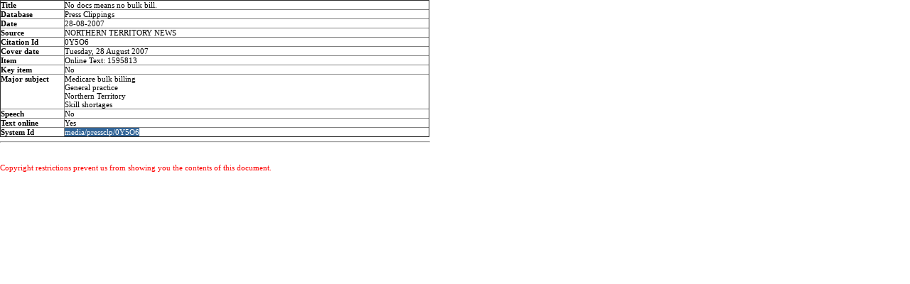

--- FILE ---
content_type: text/html
request_url: https://parlinfo.aph.gov.au/parlInfo/search/display/displayPrint.w3p;query=Id%3A%22media%2Fpressclp%2F0Y5O6%22
body_size: 738
content:
<!DOCTYPE html PUBLIC "-//W3C//DTD XHTML 1.0 Transitional//EN" "http://www.w3.org/TR/xhtml1/DTD/xhtml1-transitional.dtd"><html xmlns="http://www.w3.org/1999/xhtml" xml:lang="en" lang="en-US">
  <head>
    <meta http-equiv="Content-Type" content="text/html; charset=UTF-8"/>
    <meta http-equiv="Content-Language" content="en-AU"/>
    <meta name="language" content="en-AU"/>
    <meta name="description" content="Search engine for Australian parliamentary documents and media."/>
    <meta name="keywords" content="parlinfo, parliament, australian government"/>
<title>ParlInfo - No docs means no bulk bill. (Print Version)</title><link rel="stylesheet" type="text/css" href="/css/reset-fonts.css" /><link rel="stylesheet" type="text/css" href="/css/parlInfo.css" /><link rel="stylesheet" type="text/css" href="/css/bills.css" /><link rel="stylesheet" type="text/css" href="/css/print.css" />
  </head>
<body onLoad="window.print()"><table border="1" width="100%">
<tr><td class="printLabel" width="15%" valign="top">Title</td>
<td class="printValue">No docs means no bulk bill. <br/>
</td>
</tr><tr><td class="printLabel" width="15%" valign="top">Database</td>
<td class="printValue">Press Clippings</td>
</tr><tr><td class="printLabel" width="15%" valign="top">Date</td>
<td class="printValue">28-08-2007 <br/>
</td>
</tr><tr><td class="printLabel" width="15%" valign="top">Source</td>
<td class="printValue">NORTHERN TERRITORY NEWS <br/>
</td>
</tr><tr><td class="printLabel" width="15%" valign="top">Citation Id</td>
<td class="printValue">0Y5O6 <br/>
</td>
</tr><tr><td class="printLabel" width="15%" valign="top">Cover date</td>
<td class="printValue">Tuesday, 28 August 2007 <br/>
</td>
</tr><tr><td class="printLabel" width="15%" valign="top">Item</td>
<td class="printValue">Online Text: 1595813 <br/>
</td>
</tr><tr><td class="printLabel" width="15%" valign="top">Key item</td>
<td class="printValue">No <br/>
</td>
</tr><tr><td class="printLabel" width="15%" valign="top">Major subject</td>
<td class="printValue">Medicare bulk billing <br/>
General practice <br/>
Northern Territory <br/>
Skill shortages <br/>
</td>
</tr><tr><td class="printLabel" width="15%" valign="top">Speech</td>
<td class="printValue">No <br/>
</td>
</tr><tr><td class="printLabel" width="15%" valign="top">Text online</td>
<td class="printValue">Yes <br/>
</td>
</tr><tr><td class="printLabel" width="15%" valign="top">System Id</td>
<td class="printValue"> <span class="highlight"> <strong>media/pressclp/0Y5O6</strong> </span>  <br/>
</td>
</tr></table>
<hr /><br /><br/><div class="copyrightDisclaimer">Copyright restrictions prevent us from showing you the contents of this document.</div></body></html>